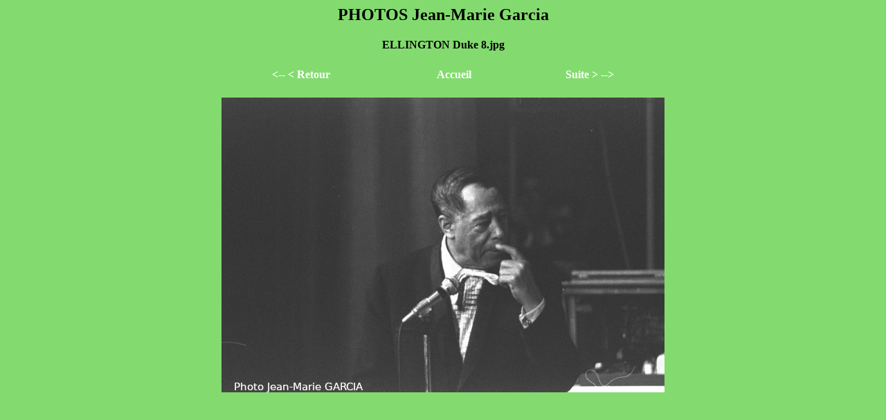

--- FILE ---
content_type: text/html
request_url: http://www.swingfm.asso.fr/img/albums%20photos/Album%20photos%20JM%20GARCIA%20pour%20Swing%20FM/ELLINGTON%20Duke%208.htm
body_size: 382
content:
<html>
<head>
<title>PHOTOS Jean-Marie Garcia01.html</title>
<style>body {font-family:Verdana;}</style>
</head>
<body style="background-color:rgba(79,204,51,0.7);">
<center>
<td align=center>
<h2>PHOTOS Jean-Marie Garcia</h2>
</td>
<td align=center>
<h4>ELLINGTON Duke 8.jpg</h4>
</td>
<table width="500">
<tr>
<td align=left>
<h4><A HREF="ELLINGTON Duke 7.htm" style="text-decoration:none"><font color="#FFFFFF"> <-- < Retour </font></a></h4>
</td>
<td align=center>
<h4><A HREF="PHOTOS Jean-Marie Garcia01.html" style="text-decoration:none"><font color="#FFFFFF"> Accueil </font></a></h4>
</td>
<td align=right>
<h4><A HREF="ELLINGTON Duke 9.htm" style="text-decoration:none"><font color="#FFFFFF"> Suite > --> </font></a></h4>
</td>
</tr>
</table>
<IMG SRC="ELLINGTON Duke 8.jpg" width="640" height="426">
</center>
</body>
</html>
